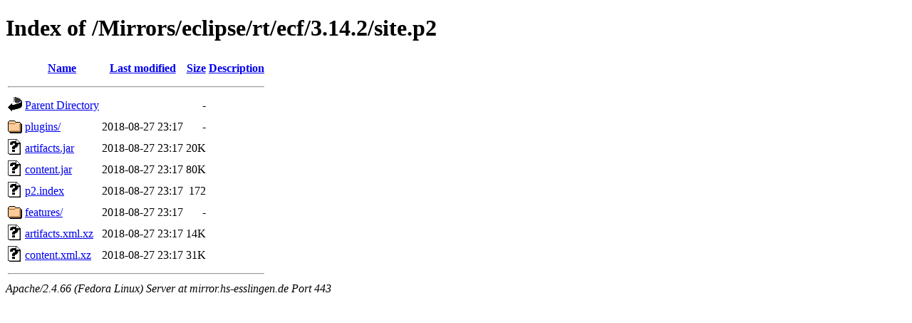

--- FILE ---
content_type: text/html;charset=UTF-8
request_url: https://mirror.hs-esslingen.de/Mirrors/eclipse/rt/ecf/3.14.2/site.p2/?C=M;O=D
body_size: 2237
content:
<!DOCTYPE HTML PUBLIC "-//W3C//DTD HTML 4.01//EN" "http://www.w3.org/TR/html4/strict.dtd">
<html>
 <head>
  <title>Index of /Mirrors/eclipse/rt/ecf/3.14.2/site.p2</title>
 </head>
 <body>
<h1>Index of /Mirrors/eclipse/rt/ecf/3.14.2/site.p2</h1>
  <table>
   <tr><th valign="top"><img src="/icons/blank.gif" alt="[ICO]"></th><th><a href="?C=N;O=A">Name</a></th><th><a href="?C=M;O=A">Last modified</a></th><th><a href="?C=S;O=A">Size</a></th><th><a href="?C=D;O=A">Description</a></th></tr>
   <tr><th colspan="5"><hr></th></tr>
<tr><td valign="top"><img src="/icons/back.gif" alt="[PARENTDIR]"></td><td><a href="/Mirrors/eclipse/rt/ecf/3.14.2/">Parent Directory</a></td><td>&nbsp;</td><td align="right">  - </td><td>&nbsp;</td></tr>
<tr><td valign="top"><img src="/icons/folder.gif" alt="[DIR]"></td><td><a href="plugins/">plugins/</a></td><td align="right">2018-08-27 23:17  </td><td align="right">  - </td><td>&nbsp;</td></tr>
<tr><td valign="top"><img src="/icons/unknown.gif" alt="[   ]"></td><td><a href="artifacts.jar">artifacts.jar</a></td><td align="right">2018-08-27 23:17  </td><td align="right"> 20K</td><td>&nbsp;</td></tr>
<tr><td valign="top"><img src="/icons/unknown.gif" alt="[   ]"></td><td><a href="content.jar">content.jar</a></td><td align="right">2018-08-27 23:17  </td><td align="right"> 80K</td><td>&nbsp;</td></tr>
<tr><td valign="top"><img src="/icons/unknown.gif" alt="[   ]"></td><td><a href="p2.index">p2.index</a></td><td align="right">2018-08-27 23:17  </td><td align="right">172 </td><td>&nbsp;</td></tr>
<tr><td valign="top"><img src="/icons/folder.gif" alt="[DIR]"></td><td><a href="features/">features/</a></td><td align="right">2018-08-27 23:17  </td><td align="right">  - </td><td>&nbsp;</td></tr>
<tr><td valign="top"><img src="/icons/unknown.gif" alt="[   ]"></td><td><a href="artifacts.xml.xz">artifacts.xml.xz</a></td><td align="right">2018-08-27 23:17  </td><td align="right"> 14K</td><td>&nbsp;</td></tr>
<tr><td valign="top"><img src="/icons/unknown.gif" alt="[   ]"></td><td><a href="content.xml.xz">content.xml.xz</a></td><td align="right">2018-08-27 23:17  </td><td align="right"> 31K</td><td>&nbsp;</td></tr>
   <tr><th colspan="5"><hr></th></tr>
</table>
<address>Apache/2.4.66 (Fedora Linux) Server at mirror.hs-esslingen.de Port 443</address>
</body></html>
